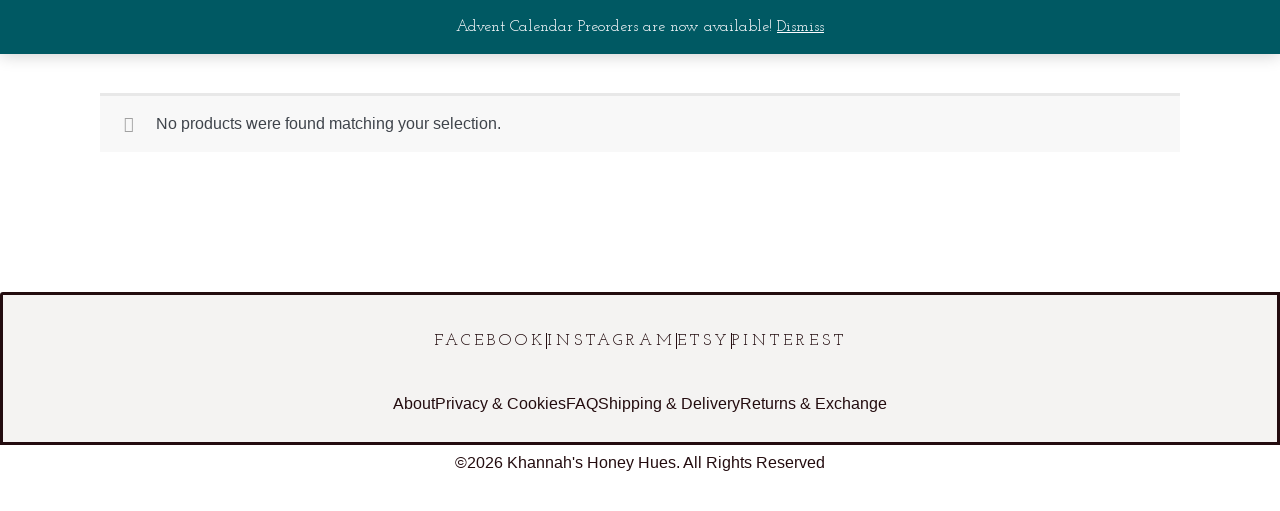

--- FILE ---
content_type: text/css
request_url: https://khannahshoneyhues.com/wp-content/uploads/elementor/css/post-6778.css?ver=1769232923
body_size: 1493
content:
.elementor-6778 .elementor-element.elementor-element-76d03d54{--display:flex;--min-height:7vh;--flex-direction:column;--container-widget-width:calc( ( 1 - var( --container-widget-flex-grow ) ) * 100% );--container-widget-height:initial;--container-widget-flex-grow:0;--container-widget-align-self:initial;--flex-wrap-mobile:wrap;--justify-content:center;--align-items:center;--gap:0px 0px;--row-gap:0px;--column-gap:0px;--flex-wrap:nowrap;border-style:solid;--border-style:solid;border-width:0px 0px 3px 0px;--border-top-width:0px;--border-right-width:0px;--border-bottom-width:3px;--border-left-width:0px;--padding-top:0%;--padding-bottom:0%;--padding-left:8%;--padding-right:8%;--z-index:99;}.elementor-6778 .elementor-element.elementor-element-76d03d54:not(.elementor-motion-effects-element-type-background), .elementor-6778 .elementor-element.elementor-element-76d03d54 > .elementor-motion-effects-container > .elementor-motion-effects-layer{background-color:var( --e-global-color-5ba0249 );}.elementor-6778 .elementor-element.elementor-element-de141f2{--display:flex;--flex-direction:row;--container-widget-width:calc( ( 1 - var( --container-widget-flex-grow ) ) * 100% );--container-widget-height:100%;--container-widget-flex-grow:1;--container-widget-align-self:stretch;--flex-wrap-mobile:wrap;--justify-content:flex-end;--align-items:center;--padding-top:0px;--padding-bottom:0px;--padding-left:0px;--padding-right:0px;}.elementor-6778 .elementor-element.elementor-element-de141f2.e-con{--flex-grow:0;--flex-shrink:0;}.elementor-6778 .elementor-element.elementor-element-5029dcdf{width:var( --container-widget-width, 107.083% );max-width:107.083%;--container-widget-width:107.083%;--container-widget-flex-grow:0;--e-nav-menu-horizontal-menu-item-margin:calc( 40px / 2 );}.elementor-6778 .elementor-element.elementor-element-5029dcdf.elementor-element{--flex-grow:0;--flex-shrink:0;}.elementor-6778 .elementor-element.elementor-element-5029dcdf .elementor-menu-toggle{margin:0 auto;background-color:var( --e-global-color-8a48b6a );}.elementor-6778 .elementor-element.elementor-element-5029dcdf .elementor-nav-menu .elementor-item{font-family:"Josefin Slab", Sans-serif;font-size:20px;font-weight:400;font-style:normal;line-height:1em;letter-spacing:4px;word-spacing:0px;}.elementor-6778 .elementor-element.elementor-element-5029dcdf .elementor-nav-menu--main .elementor-item{color:var( --e-global-color-primary );fill:var( --e-global-color-primary );padding-left:0px;padding-right:0px;padding-top:0px;padding-bottom:0px;}.elementor-6778 .elementor-element.elementor-element-5029dcdf .elementor-nav-menu--main .elementor-item:hover,
					.elementor-6778 .elementor-element.elementor-element-5029dcdf .elementor-nav-menu--main .elementor-item.elementor-item-active,
					.elementor-6778 .elementor-element.elementor-element-5029dcdf .elementor-nav-menu--main .elementor-item.highlighted,
					.elementor-6778 .elementor-element.elementor-element-5029dcdf .elementor-nav-menu--main .elementor-item:focus{color:var( --e-global-color-primary );fill:var( --e-global-color-primary );}.elementor-6778 .elementor-element.elementor-element-5029dcdf .elementor-nav-menu--main .elementor-item.elementor-item-active{color:var( --e-global-color-primary );}.elementor-6778 .elementor-element.elementor-element-5029dcdf .elementor-nav-menu--main:not(.elementor-nav-menu--layout-horizontal) .elementor-nav-menu > li:not(:last-child){margin-bottom:40px;}.elementor-6778 .elementor-element.elementor-element-5029dcdf .elementor-nav-menu--dropdown a, .elementor-6778 .elementor-element.elementor-element-5029dcdf .elementor-menu-toggle{color:var( --e-global-color-primary );fill:var( --e-global-color-primary );}.elementor-6778 .elementor-element.elementor-element-5029dcdf .elementor-nav-menu--dropdown{background-color:var( --e-global-color-5ba0249 );border-style:none;}.elementor-6778 .elementor-element.elementor-element-5029dcdf .elementor-nav-menu--dropdown a:hover,
					.elementor-6778 .elementor-element.elementor-element-5029dcdf .elementor-nav-menu--dropdown a:focus,
					.elementor-6778 .elementor-element.elementor-element-5029dcdf .elementor-nav-menu--dropdown a.elementor-item-active,
					.elementor-6778 .elementor-element.elementor-element-5029dcdf .elementor-nav-menu--dropdown a.highlighted,
					.elementor-6778 .elementor-element.elementor-element-5029dcdf .elementor-menu-toggle:hover,
					.elementor-6778 .elementor-element.elementor-element-5029dcdf .elementor-menu-toggle:focus{color:var( --e-global-color-primary );}.elementor-6778 .elementor-element.elementor-element-5029dcdf .elementor-nav-menu--dropdown a:hover,
					.elementor-6778 .elementor-element.elementor-element-5029dcdf .elementor-nav-menu--dropdown a:focus,
					.elementor-6778 .elementor-element.elementor-element-5029dcdf .elementor-nav-menu--dropdown a.elementor-item-active,
					.elementor-6778 .elementor-element.elementor-element-5029dcdf .elementor-nav-menu--dropdown a.highlighted{background-color:var( --e-global-color-2e4784a );}.elementor-6778 .elementor-element.elementor-element-5029dcdf .elementor-nav-menu--dropdown a.elementor-item-active{color:var( --e-global-color-primary );background-color:var( --e-global-color-2e4784a );}.elementor-6778 .elementor-element.elementor-element-5029dcdf .elementor-nav-menu--dropdown .elementor-item, .elementor-6778 .elementor-element.elementor-element-5029dcdf .elementor-nav-menu--dropdown  .elementor-sub-item{font-family:"Josefin Slab", Sans-serif;font-size:18px;}.elementor-6778 .elementor-element.elementor-element-5029dcdf .elementor-nav-menu--dropdown a{padding-left:25px;padding-right:25px;padding-top:15px;padding-bottom:15px;}.elementor-6778 .elementor-element.elementor-element-5029dcdf div.elementor-menu-toggle{color:var( --e-global-color-primary );}.elementor-6778 .elementor-element.elementor-element-5029dcdf div.elementor-menu-toggle svg{fill:var( --e-global-color-primary );}.elementor-6778 .elementor-element.elementor-element-5029dcdf div.elementor-menu-toggle:hover, .elementor-6778 .elementor-element.elementor-element-5029dcdf div.elementor-menu-toggle:focus{color:var( --e-global-color-primary );}.elementor-6778 .elementor-element.elementor-element-5029dcdf div.elementor-menu-toggle:hover svg, .elementor-6778 .elementor-element.elementor-element-5029dcdf div.elementor-menu-toggle:focus svg{fill:var( --e-global-color-primary );}.elementor-6778 .elementor-element.elementor-element-24e2c5b7{width:auto;max-width:auto;--main-alignment:right;--side-cart-alignment-transform:translateX(100%);--side-cart-alignment-left:auto;--side-cart-alignment-right:0;--divider-style:solid;--subtotal-divider-style:solid;--view-cart-button-display:none;--cart-footer-layout:1fr;--elementor-remove-from-cart-button:none;--remove-from-cart-button:block;--toggle-button-text-color:var( --e-global-color-primary );--toggle-button-icon-color:var( --e-global-color-primary );--toggle-button-hover-text-color:var( --e-global-color-primary );--toggle-button-icon-hover-color:var( --e-global-color-primary );--toggle-button-border-width:0px;--toggle-icon-size:20px;--toggle-icon-padding:0px 0px 0px 0px;--items-indicator-text-color:var( --e-global-color-primary );--items-indicator-background-color:var( --e-global-color-85eb5bf );--cart-background-color:var( --e-global-color-443daa33 );--cart-border-style:none;--cart-close-icon-size:16px;--cart-close-button-color:var( --e-global-color-85eb5bf );--cart-close-button-hover-color:var( --e-global-color-primary );--remove-item-button-size:18px;--remove-item-button-color:var( --e-global-color-85eb5bf );--remove-item-button-hover-color:var( --e-global-color-primary );--menu-cart-subtotal-color:var( --e-global-color-85eb5bf );--product-price-color:var( --e-global-color-85eb5bf );--divider-color:var( --e-global-color-85eb5bf );--subtotal-divider-color:var( --e-global-color-85eb5bf );--product-divider-gap:35px;--checkout-button-text-color:var( --e-global-color-85eb5bf );--checkout-button-background-color:var( --e-global-color-8a48b6a );--checkout-button-hover-text-color:var( --e-global-color-primary );--checkout-button-hover-background-color:var( --e-global-color-8a48b6a );--empty-message-color:var( --e-global-color-85eb5bf );}.elementor-6778 .elementor-element.elementor-element-24e2c5b7 > .elementor-widget-container{margin:-8px 0px 0px 20px;}.elementor-6778 .elementor-element.elementor-element-24e2c5b7 .elementor-menu-cart__toggle .elementor-button{font-family:"Questrial", Sans-serif;font-size:0px;font-weight:400;text-transform:uppercase;font-style:normal;text-decoration:none;line-height:0em;letter-spacing:0px;word-spacing:0em;gap:0px;}body:not(.rtl) .elementor-6778 .elementor-element.elementor-element-24e2c5b7 .elementor-menu-cart__toggle .elementor-button-icon .elementor-button-icon-qty[data-counter]{right:-8px;top:-8px;}body.rtl .elementor-6778 .elementor-element.elementor-element-24e2c5b7 .elementor-menu-cart__toggle .elementor-button-icon .elementor-button-icon-qty[data-counter]{right:8px;top:-8px;left:auto;}.elementor-6778 .elementor-element.elementor-element-24e2c5b7 .elementor-menu-cart__main{box-shadow:0px 0px 20px 0px rgba(0, 0, 0, 0.25);}.elementor-6778 .elementor-element.elementor-element-24e2c5b7 .elementor-menu-cart__subtotal{font-family:var( --e-global-typography-accent-font-family ), Sans-serif;font-size:var( --e-global-typography-accent-font-size );font-weight:var( --e-global-typography-accent-font-weight );text-transform:var( --e-global-typography-accent-text-transform );font-style:var( --e-global-typography-accent-font-style );text-decoration:var( --e-global-typography-accent-text-decoration );line-height:var( --e-global-typography-accent-line-height );letter-spacing:var( --e-global-typography-accent-letter-spacing );}.elementor-6778 .elementor-element.elementor-element-24e2c5b7 .widget_shopping_cart_content{--subtotal-divider-style:solid;--subtotal-divider-top-width:1px;--subtotal-divider-right-width:0px;--subtotal-divider-bottom-width:1px;--subtotal-divider-left-width:0px;--subtotal-divider-color:var( --e-global-color-85eb5bf );}.elementor-6778 .elementor-element.elementor-element-24e2c5b7 .elementor-menu-cart__product-name a{font-family:var( --e-global-typography-text-font-family ), Sans-serif;font-size:var( --e-global-typography-text-font-size );font-weight:var( --e-global-typography-text-font-weight );text-transform:var( --e-global-typography-text-text-transform );font-style:var( --e-global-typography-text-font-style );text-decoration:var( --e-global-typography-text-text-decoration );line-height:var( --e-global-typography-text-line-height );letter-spacing:var( --e-global-typography-text-letter-spacing );color:var( --e-global-color-85eb5bf );}.elementor-6778 .elementor-element.elementor-element-24e2c5b7 .elementor-menu-cart__product-name a:hover{color:var( --e-global-color-primary );}.elementor-6778 .elementor-element.elementor-element-24e2c5b7 .elementor-menu-cart__product-price{font-family:var( --e-global-typography-text-font-family ), Sans-serif;font-size:var( --e-global-typography-text-font-size );font-weight:var( --e-global-typography-text-font-weight );text-transform:var( --e-global-typography-text-text-transform );font-style:var( --e-global-typography-text-font-style );text-decoration:var( --e-global-typography-text-text-decoration );line-height:var( --e-global-typography-text-line-height );letter-spacing:var( --e-global-typography-text-letter-spacing );}.elementor-6778 .elementor-element.elementor-element-24e2c5b7 .elementor-menu-cart__footer-buttons .elementor-button{font-family:var( --e-global-typography-accent-font-family ), Sans-serif;font-size:var( --e-global-typography-accent-font-size );font-weight:var( --e-global-typography-accent-font-weight );text-transform:var( --e-global-typography-accent-text-transform );font-style:var( --e-global-typography-accent-font-style );text-decoration:var( --e-global-typography-accent-text-decoration );line-height:var( --e-global-typography-accent-line-height );letter-spacing:var( --e-global-typography-accent-letter-spacing );}.elementor-6778 .elementor-element.elementor-element-24e2c5b7 .elementor-menu-cart__footer-buttons a.elementor-button--checkout{font-family:var( --e-global-typography-accent-font-family ), Sans-serif;font-size:var( --e-global-typography-accent-font-size );font-weight:var( --e-global-typography-accent-font-weight );text-transform:var( --e-global-typography-accent-text-transform );font-style:var( --e-global-typography-accent-font-style );text-decoration:var( --e-global-typography-accent-text-decoration );line-height:var( --e-global-typography-accent-line-height );letter-spacing:var( --e-global-typography-accent-letter-spacing );border-radius:0px 0px 0px 0px;}.elementor-6778 .elementor-element.elementor-element-24e2c5b7 .elementor-menu-cart__footer-buttons .elementor-button--checkout:hover{border-color:var( --e-global-color-primary );}.elementor-6778 .elementor-element.elementor-element-24e2c5b7 .elementor-button--checkout{border-style:solid;border-width:0px 1px 0px 1px;border-color:var( --e-global-color-85eb5bf );}.elementor-6778 .elementor-element.elementor-element-24e2c5b7 .woocommerce-mini-cart__empty-message{font-family:var( --e-global-typography-text-font-family ), Sans-serif;font-size:var( --e-global-typography-text-font-size );font-weight:var( --e-global-typography-text-font-weight );text-transform:var( --e-global-typography-text-text-transform );font-style:var( --e-global-typography-text-font-style );text-decoration:var( --e-global-typography-text-text-decoration );line-height:var( --e-global-typography-text-line-height );letter-spacing:var( --e-global-typography-text-letter-spacing );}.elementor-theme-builder-content-area{height:400px;}.elementor-location-header:before, .elementor-location-footer:before{content:"";display:table;clear:both;}@media(max-width:1024px){.elementor-6778 .elementor-element.elementor-element-5029dcdf .elementor-nav-menu .elementor-item{font-size:14px;}.elementor-6778 .elementor-element.elementor-element-5029dcdf{--e-nav-menu-horizontal-menu-item-margin:calc( 20px / 2 );}.elementor-6778 .elementor-element.elementor-element-5029dcdf .elementor-nav-menu--main:not(.elementor-nav-menu--layout-horizontal) .elementor-nav-menu > li:not(:last-child){margin-bottom:20px;}.elementor-6778 .elementor-element.elementor-element-5029dcdf .elementor-nav-menu--dropdown .elementor-item, .elementor-6778 .elementor-element.elementor-element-5029dcdf .elementor-nav-menu--dropdown  .elementor-sub-item{font-size:15px;}.elementor-6778 .elementor-element.elementor-element-24e2c5b7 > .elementor-widget-container{margin:-8px 0px 0px 0px;}.elementor-6778 .elementor-element.elementor-element-24e2c5b7 .elementor-menu-cart__subtotal{font-size:var( --e-global-typography-accent-font-size );line-height:var( --e-global-typography-accent-line-height );letter-spacing:var( --e-global-typography-accent-letter-spacing );}.elementor-6778 .elementor-element.elementor-element-24e2c5b7 .elementor-menu-cart__product-name a{font-size:var( --e-global-typography-text-font-size );line-height:var( --e-global-typography-text-line-height );letter-spacing:var( --e-global-typography-text-letter-spacing );}.elementor-6778 .elementor-element.elementor-element-24e2c5b7 .elementor-menu-cart__product-price{font-size:var( --e-global-typography-text-font-size );line-height:var( --e-global-typography-text-line-height );letter-spacing:var( --e-global-typography-text-letter-spacing );}.elementor-6778 .elementor-element.elementor-element-24e2c5b7 .elementor-menu-cart__footer-buttons .elementor-button{font-size:var( --e-global-typography-accent-font-size );line-height:var( --e-global-typography-accent-line-height );letter-spacing:var( --e-global-typography-accent-letter-spacing );}.elementor-6778 .elementor-element.elementor-element-24e2c5b7 .elementor-menu-cart__footer-buttons a.elementor-button--checkout{font-size:var( --e-global-typography-accent-font-size );line-height:var( --e-global-typography-accent-line-height );letter-spacing:var( --e-global-typography-accent-letter-spacing );}.elementor-6778 .elementor-element.elementor-element-24e2c5b7 .woocommerce-mini-cart__empty-message{font-size:var( --e-global-typography-text-font-size );line-height:var( --e-global-typography-text-line-height );letter-spacing:var( --e-global-typography-text-letter-spacing );}}@media(max-width:767px){.elementor-6778 .elementor-element.elementor-element-76d03d54{--min-height:70px;--flex-direction:column;--container-widget-width:calc( ( 1 - var( --container-widget-flex-grow ) ) * 100% );--container-widget-height:initial;--container-widget-flex-grow:0;--container-widget-align-self:initial;--flex-wrap-mobile:wrap;--align-items:center;--padding-top:0%;--padding-bottom:0%;--padding-left:5%;--padding-right:5%;}.elementor-6778 .elementor-element.elementor-element-de141f2{--width:65%;--justify-content:center;}.elementor-6778 .elementor-element.elementor-element-5029dcdf .elementor-nav-menu .elementor-item{letter-spacing:2px;}.elementor-6778 .elementor-element.elementor-element-5029dcdf .elementor-nav-menu--dropdown .elementor-item, .elementor-6778 .elementor-element.elementor-element-5029dcdf .elementor-nav-menu--dropdown  .elementor-sub-item{font-size:15px;}.elementor-6778 .elementor-element.elementor-element-5029dcdf .elementor-nav-menu--dropdown a{padding-left:17px;padding-right:17px;}.elementor-6778 .elementor-element.elementor-element-5029dcdf{--nav-menu-icon-size:18px;}.elementor-6778 .elementor-element.elementor-element-5029dcdf .elementor-menu-toggle{border-width:0px;}.elementor-6778 .elementor-element.elementor-element-24e2c5b7 > .elementor-widget-container{margin:-8px 0px 0px 0px;}.elementor-6778 .elementor-element.elementor-element-24e2c5b7 .elementor-menu-cart__subtotal{font-size:var( --e-global-typography-accent-font-size );line-height:var( --e-global-typography-accent-line-height );letter-spacing:var( --e-global-typography-accent-letter-spacing );}.elementor-6778 .elementor-element.elementor-element-24e2c5b7 .elementor-menu-cart__product-name a{font-size:var( --e-global-typography-text-font-size );line-height:var( --e-global-typography-text-line-height );letter-spacing:var( --e-global-typography-text-letter-spacing );}.elementor-6778 .elementor-element.elementor-element-24e2c5b7 .elementor-menu-cart__product-price{font-size:var( --e-global-typography-text-font-size );line-height:var( --e-global-typography-text-line-height );letter-spacing:var( --e-global-typography-text-letter-spacing );}.elementor-6778 .elementor-element.elementor-element-24e2c5b7 .elementor-menu-cart__footer-buttons .elementor-button{font-size:var( --e-global-typography-accent-font-size );line-height:var( --e-global-typography-accent-line-height );letter-spacing:var( --e-global-typography-accent-letter-spacing );}.elementor-6778 .elementor-element.elementor-element-24e2c5b7 .elementor-menu-cart__footer-buttons a.elementor-button--checkout{font-size:var( --e-global-typography-accent-font-size );line-height:var( --e-global-typography-accent-line-height );letter-spacing:var( --e-global-typography-accent-letter-spacing );}.elementor-6778 .elementor-element.elementor-element-24e2c5b7 .woocommerce-mini-cart__empty-message{font-size:var( --e-global-typography-text-font-size );line-height:var( --e-global-typography-text-line-height );letter-spacing:var( --e-global-typography-text-letter-spacing );}}@media(min-width:768px){.elementor-6778 .elementor-element.elementor-element-76d03d54{--width:100%;}.elementor-6778 .elementor-element.elementor-element-de141f2{--width:81.458%;}}@media(max-width:1024px) and (min-width:768px){.elementor-6778 .elementor-element.elementor-element-de141f2{--width:90%;}}

--- FILE ---
content_type: text/css
request_url: https://khannahshoneyhues.com/wp-content/uploads/elementor/css/post-6774.css?ver=1769232923
body_size: 773
content:
.elementor-6774 .elementor-element.elementor-element-e9e15d{--display:flex;--flex-direction:column;--container-widget-width:calc( ( 1 - var( --container-widget-flex-grow ) ) * 100% );--container-widget-height:initial;--container-widget-flex-grow:0;--container-widget-align-self:initial;--flex-wrap-mobile:wrap;--align-items:stretch;--gap:0px 0px;--row-gap:0px;--column-gap:0px;border-style:solid;--border-style:solid;border-color:var( --e-global-color-primary );--border-color:var( --e-global-color-primary );--border-radius:3px 0px 0px 0px;--padding-top:3%;--padding-bottom:2%;--padding-left:8%;--padding-right:8%;--z-index:2;}.elementor-6774 .elementor-element.elementor-element-e9e15d:not(.elementor-motion-effects-element-type-background), .elementor-6774 .elementor-element.elementor-element-e9e15d > .elementor-motion-effects-container > .elementor-motion-effects-layer{background-color:var( --e-global-color-5ba0249 );}.elementor-6774 .elementor-element.elementor-element-6a1f1395{--display:flex;--padding-top:0px;--padding-bottom:0px;--padding-left:0px;--padding-right:0px;}.elementor-6774 .elementor-element.elementor-element-970c06c .elementor-icon-list-items:not(.elementor-inline-items) .elementor-icon-list-item:not(:last-child){padding-block-end:calc(50px/2);}.elementor-6774 .elementor-element.elementor-element-970c06c .elementor-icon-list-items:not(.elementor-inline-items) .elementor-icon-list-item:not(:first-child){margin-block-start:calc(50px/2);}.elementor-6774 .elementor-element.elementor-element-970c06c .elementor-icon-list-items.elementor-inline-items .elementor-icon-list-item{margin-inline:calc(50px/2);}.elementor-6774 .elementor-element.elementor-element-970c06c .elementor-icon-list-items.elementor-inline-items{margin-inline:calc(-50px/2);}.elementor-6774 .elementor-element.elementor-element-970c06c .elementor-icon-list-items.elementor-inline-items .elementor-icon-list-item:after{inset-inline-end:calc(-50px/2);}.elementor-6774 .elementor-element.elementor-element-970c06c .elementor-icon-list-item:not(:last-child):after{content:"";height:100%;border-color:var( --e-global-color-primary );}.elementor-6774 .elementor-element.elementor-element-970c06c .elementor-icon-list-items:not(.elementor-inline-items) .elementor-icon-list-item:not(:last-child):after{border-block-start-style:solid;border-block-start-width:1px;}.elementor-6774 .elementor-element.elementor-element-970c06c .elementor-icon-list-items.elementor-inline-items .elementor-icon-list-item:not(:last-child):after{border-inline-start-style:solid;}.elementor-6774 .elementor-element.elementor-element-970c06c .elementor-inline-items .elementor-icon-list-item:not(:last-child):after{border-inline-start-width:1px;}.elementor-6774 .elementor-element.elementor-element-970c06c .elementor-icon-list-icon i{color:var( --e-global-color-primary );transition:color 0.3s;}.elementor-6774 .elementor-element.elementor-element-970c06c .elementor-icon-list-icon svg{fill:var( --e-global-color-primary );transition:fill 0.3s;}.elementor-6774 .elementor-element.elementor-element-970c06c{--e-icon-list-icon-size:14px;--icon-vertical-offset:0px;}.elementor-6774 .elementor-element.elementor-element-970c06c .elementor-icon-list-icon{padding-inline-end:0px;}.elementor-6774 .elementor-element.elementor-element-970c06c .elementor-icon-list-item > .elementor-icon-list-text, .elementor-6774 .elementor-element.elementor-element-970c06c .elementor-icon-list-item > a{font-family:var( --e-global-typography-accent-font-family ), Sans-serif;font-size:var( --e-global-typography-accent-font-size );font-weight:var( --e-global-typography-accent-font-weight );text-transform:var( --e-global-typography-accent-text-transform );font-style:var( --e-global-typography-accent-font-style );text-decoration:var( --e-global-typography-accent-text-decoration );line-height:var( --e-global-typography-accent-line-height );letter-spacing:var( --e-global-typography-accent-letter-spacing );}.elementor-6774 .elementor-element.elementor-element-970c06c .elementor-icon-list-text{color:var( --e-global-color-primary );transition:color 0.3s;}.elementor-6774 .elementor-element.elementor-element-970c06c .elementor-icon-list-item:hover .elementor-icon-list-text{color:var( --e-global-color-primary );}.elementor-6774 .elementor-element.elementor-element-70d28930 > .elementor-widget-container{margin:4% 0% 0% 0%;}.elementor-6774 .elementor-element.elementor-element-70d28930 .elementor-icon-list-items:not(.elementor-inline-items) .elementor-icon-list-item:not(:last-child){padding-block-end:calc(100px/2);}.elementor-6774 .elementor-element.elementor-element-70d28930 .elementor-icon-list-items:not(.elementor-inline-items) .elementor-icon-list-item:not(:first-child){margin-block-start:calc(100px/2);}.elementor-6774 .elementor-element.elementor-element-70d28930 .elementor-icon-list-items.elementor-inline-items .elementor-icon-list-item{margin-inline:calc(100px/2);}.elementor-6774 .elementor-element.elementor-element-70d28930 .elementor-icon-list-items.elementor-inline-items{margin-inline:calc(-100px/2);}.elementor-6774 .elementor-element.elementor-element-70d28930 .elementor-icon-list-items.elementor-inline-items .elementor-icon-list-item:after{inset-inline-end:calc(-100px/2);}.elementor-6774 .elementor-element.elementor-element-70d28930 .elementor-icon-list-icon i{color:var( --e-global-color-primary );transition:color 0.3s;}.elementor-6774 .elementor-element.elementor-element-70d28930 .elementor-icon-list-icon svg{fill:var( --e-global-color-primary );transition:fill 0.3s;}.elementor-6774 .elementor-element.elementor-element-70d28930{--e-icon-list-icon-size:14px;--icon-vertical-offset:0px;}.elementor-6774 .elementor-element.elementor-element-70d28930 .elementor-icon-list-icon{padding-inline-end:0px;}.elementor-6774 .elementor-element.elementor-element-70d28930 .elementor-icon-list-item > .elementor-icon-list-text, .elementor-6774 .elementor-element.elementor-element-70d28930 .elementor-icon-list-item > a{font-family:var( --e-global-typography-text-font-family ), Sans-serif;font-size:var( --e-global-typography-text-font-size );font-weight:var( --e-global-typography-text-font-weight );text-transform:var( --e-global-typography-text-text-transform );font-style:var( --e-global-typography-text-font-style );text-decoration:var( --e-global-typography-text-text-decoration );line-height:var( --e-global-typography-text-line-height );letter-spacing:var( --e-global-typography-text-letter-spacing );}.elementor-6774 .elementor-element.elementor-element-70d28930 .elementor-icon-list-text{color:var( --e-global-color-primary );transition:color 0.3s;}.elementor-6774 .elementor-element.elementor-element-70d28930 .elementor-icon-list-item:hover .elementor-icon-list-text{color:var( --e-global-color-primary );}.elementor-6774 .elementor-element.elementor-element-7160db34{--display:flex;--flex-direction:column;--container-widget-width:calc( ( 1 - var( --container-widget-flex-grow ) ) * 100% );--container-widget-height:initial;--container-widget-flex-grow:0;--container-widget-align-self:initial;--flex-wrap-mobile:wrap;--justify-content:center;--align-items:center;--gap:0px 0px;--row-gap:0px;--column-gap:0px;--padding-top:0.5%;--padding-bottom:0.5%;--padding-left:0%;--padding-right:0%;}.elementor-6774 .elementor-element.elementor-element-4c393d67{text-align:center;}.elementor-6774 .elementor-element.elementor-element-4c393d67 .elementor-heading-title{font-family:var( --e-global-typography-text-font-family ), Sans-serif;font-size:var( --e-global-typography-text-font-size );font-weight:var( --e-global-typography-text-font-weight );text-transform:var( --e-global-typography-text-text-transform );font-style:var( --e-global-typography-text-font-style );text-decoration:var( --e-global-typography-text-text-decoration );line-height:var( --e-global-typography-text-line-height );letter-spacing:var( --e-global-typography-text-letter-spacing );}.elementor-theme-builder-content-area{height:400px;}.elementor-location-header:before, .elementor-location-footer:before{content:"";display:table;clear:both;}@media(max-width:1024px){.elementor-6774 .elementor-element.elementor-element-e9e15d{--padding-top:7%;--padding-bottom:7%;--padding-left:8%;--padding-right:8%;}.elementor-6774 .elementor-element.elementor-element-6a1f1395{--margin-top:8%;--margin-bottom:0%;--margin-left:0%;--margin-right:0%;}.elementor-6774 .elementor-element.elementor-element-970c06c .elementor-icon-list-items:not(.elementor-inline-items) .elementor-icon-list-item:not(:last-child){padding-block-end:calc(50px/2);}.elementor-6774 .elementor-element.elementor-element-970c06c .elementor-icon-list-items:not(.elementor-inline-items) .elementor-icon-list-item:not(:first-child){margin-block-start:calc(50px/2);}.elementor-6774 .elementor-element.elementor-element-970c06c .elementor-icon-list-items.elementor-inline-items .elementor-icon-list-item{margin-inline:calc(50px/2);}.elementor-6774 .elementor-element.elementor-element-970c06c .elementor-icon-list-items.elementor-inline-items{margin-inline:calc(-50px/2);}.elementor-6774 .elementor-element.elementor-element-970c06c .elementor-icon-list-items.elementor-inline-items .elementor-icon-list-item:after{inset-inline-end:calc(-50px/2);}.elementor-6774 .elementor-element.elementor-element-970c06c .elementor-icon-list-item > .elementor-icon-list-text, .elementor-6774 .elementor-element.elementor-element-970c06c .elementor-icon-list-item > a{font-size:var( --e-global-typography-accent-font-size );line-height:var( --e-global-typography-accent-line-height );letter-spacing:var( --e-global-typography-accent-letter-spacing );}.elementor-6774 .elementor-element.elementor-element-70d28930 > .elementor-widget-container{margin:5% 0% 0% 0%;}.elementor-6774 .elementor-element.elementor-element-70d28930 .elementor-icon-list-items:not(.elementor-inline-items) .elementor-icon-list-item:not(:last-child){padding-block-end:calc(25px/2);}.elementor-6774 .elementor-element.elementor-element-70d28930 .elementor-icon-list-items:not(.elementor-inline-items) .elementor-icon-list-item:not(:first-child){margin-block-start:calc(25px/2);}.elementor-6774 .elementor-element.elementor-element-70d28930 .elementor-icon-list-items.elementor-inline-items .elementor-icon-list-item{margin-inline:calc(25px/2);}.elementor-6774 .elementor-element.elementor-element-70d28930 .elementor-icon-list-items.elementor-inline-items{margin-inline:calc(-25px/2);}.elementor-6774 .elementor-element.elementor-element-70d28930 .elementor-icon-list-items.elementor-inline-items .elementor-icon-list-item:after{inset-inline-end:calc(-25px/2);}.elementor-6774 .elementor-element.elementor-element-70d28930 .elementor-icon-list-item > .elementor-icon-list-text, .elementor-6774 .elementor-element.elementor-element-70d28930 .elementor-icon-list-item > a{font-size:var( --e-global-typography-text-font-size );line-height:var( --e-global-typography-text-line-height );letter-spacing:var( --e-global-typography-text-letter-spacing );}.elementor-6774 .elementor-element.elementor-element-7160db34{--padding-top:1%;--padding-bottom:1%;--padding-left:0%;--padding-right:0%;}.elementor-6774 .elementor-element.elementor-element-4c393d67 .elementor-heading-title{font-size:var( --e-global-typography-text-font-size );line-height:var( --e-global-typography-text-line-height );letter-spacing:var( --e-global-typography-text-letter-spacing );}}@media(max-width:767px){.elementor-6774 .elementor-element.elementor-element-e9e15d{--padding-top:12%;--padding-bottom:12%;--padding-left:5%;--padding-right:5%;}.elementor-6774 .elementor-element.elementor-element-6a1f1395{--margin-top:25%;--margin-bottom:0%;--margin-left:0%;--margin-right:0%;}.elementor-6774 .elementor-element.elementor-element-970c06c .elementor-icon-list-items:not(.elementor-inline-items) .elementor-icon-list-item:not(:last-child){padding-block-end:calc(25px/2);}.elementor-6774 .elementor-element.elementor-element-970c06c .elementor-icon-list-items:not(.elementor-inline-items) .elementor-icon-list-item:not(:first-child){margin-block-start:calc(25px/2);}.elementor-6774 .elementor-element.elementor-element-970c06c .elementor-icon-list-items.elementor-inline-items .elementor-icon-list-item{margin-inline:calc(25px/2);}.elementor-6774 .elementor-element.elementor-element-970c06c .elementor-icon-list-items.elementor-inline-items{margin-inline:calc(-25px/2);}.elementor-6774 .elementor-element.elementor-element-970c06c .elementor-icon-list-items.elementor-inline-items .elementor-icon-list-item:after{inset-inline-end:calc(-25px/2);}.elementor-6774 .elementor-element.elementor-element-970c06c .elementor-icon-list-item > .elementor-icon-list-text, .elementor-6774 .elementor-element.elementor-element-970c06c .elementor-icon-list-item > a{font-size:var( --e-global-typography-accent-font-size );line-height:var( --e-global-typography-accent-line-height );letter-spacing:var( --e-global-typography-accent-letter-spacing );}.elementor-6774 .elementor-element.elementor-element-70d28930 > .elementor-widget-container{margin:10% 0% 0% 0%;}.elementor-6774 .elementor-element.elementor-element-70d28930 .elementor-icon-list-item > .elementor-icon-list-text, .elementor-6774 .elementor-element.elementor-element-70d28930 .elementor-icon-list-item > a{font-size:var( --e-global-typography-text-font-size );line-height:var( --e-global-typography-text-line-height );letter-spacing:var( --e-global-typography-text-letter-spacing );}.elementor-6774 .elementor-element.elementor-element-7160db34{--padding-top:3%;--padding-bottom:3%;--padding-left:0%;--padding-right:0%;}.elementor-6774 .elementor-element.elementor-element-4c393d67 .elementor-heading-title{font-size:var( --e-global-typography-text-font-size );line-height:var( --e-global-typography-text-line-height );letter-spacing:var( --e-global-typography-text-letter-spacing );}}@media(min-width:768px){.elementor-6774 .elementor-element.elementor-element-6a1f1395{--width:100%;}}@media(max-width:1024px) and (min-width:768px){.elementor-6774 .elementor-element.elementor-element-6a1f1395{--width:100%;}}